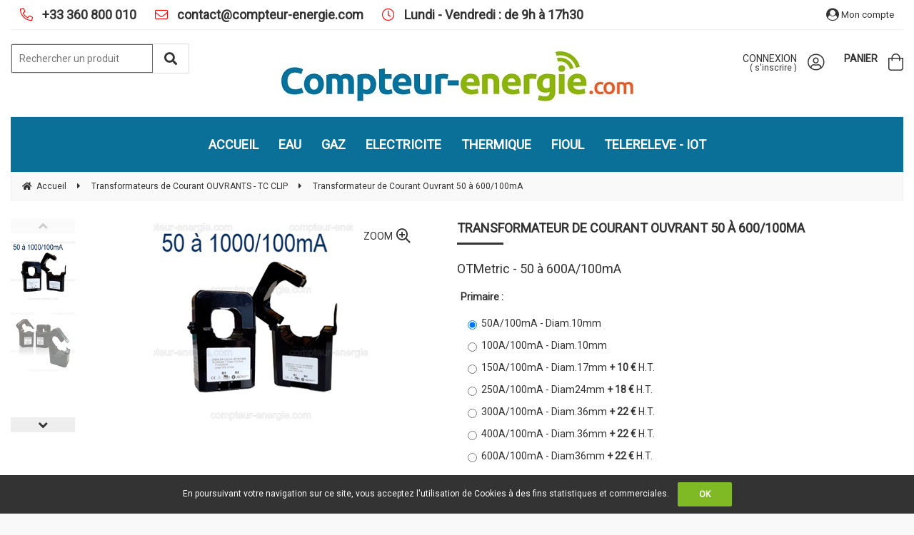

--- FILE ---
content_type: text/html; charset=UTF-8
request_url: https://www.compteur-energie.com/mag/getPrice.php?product_id=8370213&nb=1&optid_array=4250188
body_size: 123
content:
19<span class='cents'>.20</span>|16<span class='cents'>.00</span>|16.00